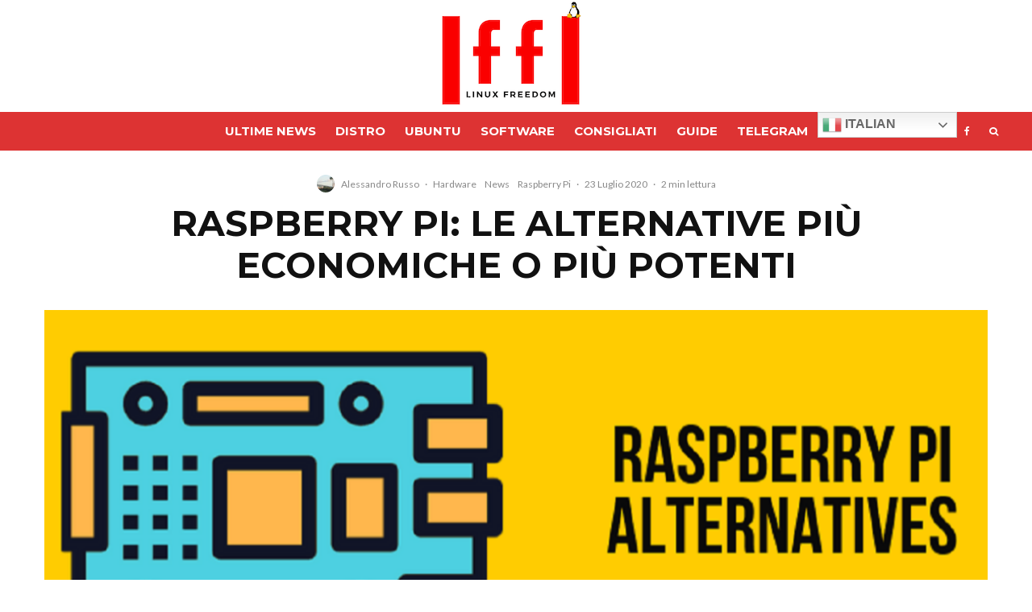

--- FILE ---
content_type: text/html; charset=utf-8
request_url: https://disqus.com/embed/comments/?base=default&f=linuxfreedomforlive&t_u=https%3A%2F%2Fwww.lffl.org%2F2020%2F07%2Fraspberry-pi-alternative.html&t_d=Raspberry%20Pi%3A%20le%20alternative%20pi%C3%B9%20economiche%20o%20pi%C3%B9%20potenti&t_t=Raspberry%20Pi%3A%20le%20alternative%20pi%C3%B9%20economiche%20o%20pi%C3%B9%20potenti&s_o=default
body_size: 2548
content:
<!DOCTYPE html>

<html lang="it" dir="ltr" class="not-supported type-">

<head>
    <title>Commenti Disqus </title>

    
    <meta name="viewport" content="width=device-width, initial-scale=1, maximum-scale=1, user-scalable=no">
    <meta http-equiv="X-UA-Compatible" content="IE=edge"/>

    <style>
        .alert--warning {
            border-radius: 3px;
            padding: 10px 15px;
            margin-bottom: 10px;
            background-color: #FFE070;
            color: #A47703;
        }

        .alert--warning a,
        .alert--warning a:hover,
        .alert--warning strong {
            color: #A47703;
            font-weight: bold;
        }

        .alert--error p,
        .alert--warning p {
            margin-top: 5px;
            margin-bottom: 5px;
        }
        
        </style>
    
    <style>
        
        html, body {
            overflow-y: auto;
            height: 100%;
        }
        

        #error {
            display: none;
        }

        .clearfix:after {
            content: "";
            display: block;
            height: 0;
            clear: both;
            visibility: hidden;
        }

        
    </style>

</head>
<body>
    

    
    <div id="error" class="alert--error">
        <p>Non siamo riusciti a caricare Disqus. Se sei un moderatore controlla la nostra <a href="https://docs.disqus.com/help/83/">guida di risoluzione problemi</a>.</p>
    </div>

    
    <script type="text/json" id="disqus-forumData">{"session":{"canModerate":false,"audienceSyncVerified":false,"canReply":true,"mustVerify":false,"recaptchaPublicKey":"6LfHFZceAAAAAIuuLSZamKv3WEAGGTgqB_E7G7f3","mustVerifyEmail":false},"forum":{"aetBannerConfirmation":null,"founder":"278656648","twitterName":"linuxfreedom","commentsLinkOne":"1 Commento","guidelines":null,"disableDisqusBrandingOnPolls":false,"commentsLinkZero":"0 Commenti","disableDisqusBranding":false,"id":"linuxfreedomforlive","createdAt":"2010-09-04T10:19:46.412047","category":"Tech","aetBannerEnabled":false,"aetBannerTitle":null,"raw_guidelines":null,"initialCommentCount":null,"votingType":null,"daysUnapproveNewUsers":null,"installCompleted":true,"moderatorBadgeText":"amministratore","commentPolicyText":null,"aetEnabled":false,"channel":null,"sort":2,"description":"\u003cp>news Ubuntu - Debian\u003c/p>","organizationHasBadges":true,"newPolicy":true,"raw_description":"news Ubuntu - Debian","customFont":null,"language":"it","adsReviewStatus":1,"commentsPlaceholderTextEmpty":null,"daysAlive":0,"forumCategory":{"date_added":"2016-01-28T01:54:31","id":8,"name":"Tech"},"linkColor":null,"colorScheme":"auto","pk":"459916","commentsPlaceholderTextPopulated":null,"permissions":{},"commentPolicyLink":null,"aetBannerDescription":null,"favicon":{"permalink":"https://disqus.com/api/forums/favicons/linuxfreedomforlive.jpg","cache":"https://c.disquscdn.com/uploads/forums/45/9916/favicon.png"},"name":"lffl","commentsLinkMultiple":"{num} Commenti","settings":{"threadRatingsEnabled":false,"adsDRNativeEnabled":false,"behindClickEnabled":false,"disable3rdPartyTrackers":true,"adsVideoEnabled":false,"adsProductVideoEnabled":false,"adsPositionPollEnabled":false,"adsPositionTopEnabled":false,"ssoRequired":false,"unapproveLinks":true,"adsPositionRecommendationsEnabled":false,"linkAffiliationEnabled":false,"adsProductLinksThumbnailsEnabled":false,"adsProductStoriesEnabled":false,"organicDiscoveryEnabled":true,"adsProductDisplayEnabled":false,"adsProductLinksEnabled":false,"audienceSyncEnabled":false,"threadReactionsEnabled":false,"adsEnabled":false,"disableSocialShare":false,"allowAnonPost":true,"hasCustomAvatar":true,"sidebarEnabled":false,"adultContent":false,"allowAnonVotes":false,"gifPickerEnabled":false,"mustVerify":true,"badgesEnabled":false,"mustVerifyEmail":true,"unapproveNewUsersEnabled":false,"mediaembedEnabled":false,"userIdentityDisabled":false,"adsPositionBottomEnabled":false,"discoveryLocked":false,"validateAllPosts":false,"adsSettingsLocked":false,"isVIP":false,"adsPositionInthreadEnabled":false},"organizationId":4076463,"typeface":"auto","url":"https://linuxfreedomforlive.blogspot.com/","daysThreadAlive":0,"avatar":{"small":{"permalink":"https://disqus.com/api/forums/avatars/linuxfreedomforlive.jpg?size=32","cache":"https://c.disquscdn.com/uploads/forums/45/9916/avatar32.jpg?1339615240"},"large":{"permalink":"https://disqus.com/api/forums/avatars/linuxfreedomforlive.jpg?size=92","cache":"https://c.disquscdn.com/uploads/forums/45/9916/avatar92.jpg?1339615240"}},"signedUrl":"https://disq.us/?url=https%3A%2F%2Flinuxfreedomforlive.blogspot.com%2F&key=ulFpcW5rlsTGg-Mc5V8UQQ"}}</script>

    <div id="postCompatContainer"><div class="comment__wrapper"><div class="comment__name clearfix"><img class="comment__avatar" src="https://c.disquscdn.com/uploads/users/34317/1291/avatar92.jpg?1579524070" width="32" height="32" /><strong><a href="">QuelMattacchioneDiJohnMalkovic</a></strong> &bull; 5 anni fa
        </div><div class="comment__content"><p>lista senza senso, raspberry commercia anche lo zero e zero W dal costo di 5 e 10€<br>thinkerboard s è più lenta di un pi4, jetson nano è pensata per applicazioni di ia quindi in larga parte sprecata per uso come sbc</p></div></div><div class="comment__wrapper"><div class="comment__name clearfix"><img class="comment__avatar" src="https://c.disquscdn.com/uploads/users/35350/7621/avatar92.jpg?1595540114" width="32" height="32" /><strong><a href="">iwk53</a></strong> &bull; 5 anni fa
        </div><div class="comment__content"><p>Manca orange pi, più economico e più potente</p></div></div></div>


    <div id="fixed-content"></div>

    
        <script type="text/javascript">
          var embedv2assets = window.document.createElement('script');
          embedv2assets.src = 'https://c.disquscdn.com/embedv2/latest/embedv2.js';
          embedv2assets.async = true;

          window.document.body.appendChild(embedv2assets);
        </script>
    



    
</body>
</html>
